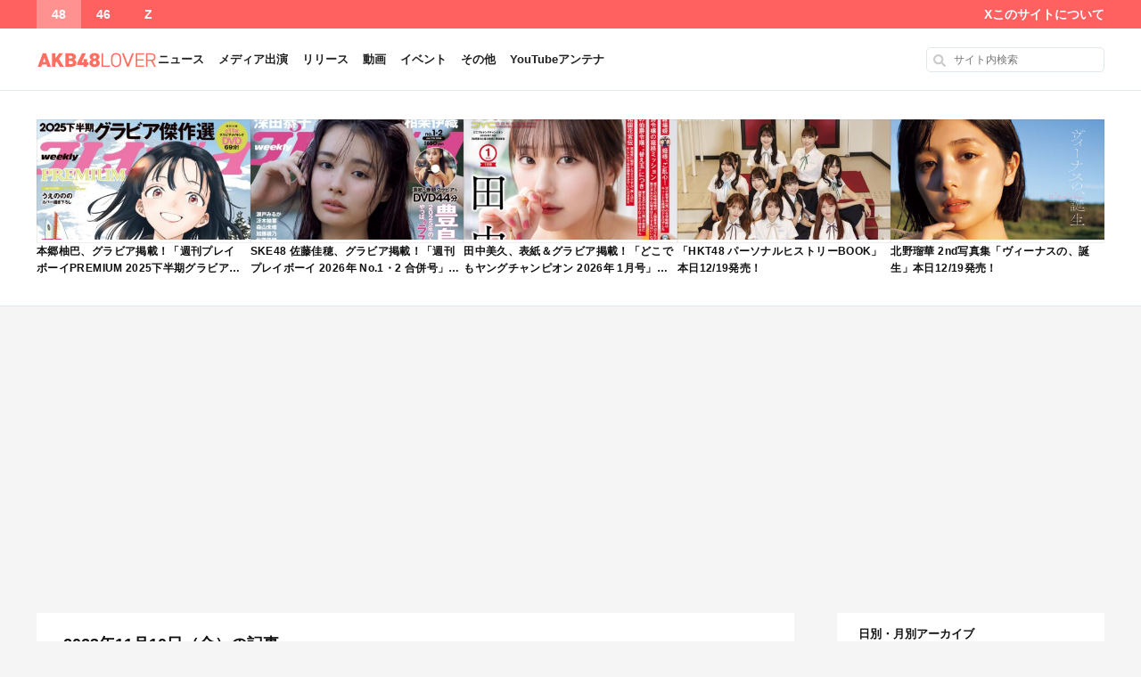

--- FILE ---
content_type: text/html; charset=utf-8
request_url: https://www.google.com/recaptcha/api2/aframe
body_size: 266
content:
<!DOCTYPE HTML><html><head><meta http-equiv="content-type" content="text/html; charset=UTF-8"></head><body><script nonce="fT7E7MCb4bJdsbXiYodjgQ">/** Anti-fraud and anti-abuse applications only. See google.com/recaptcha */ try{var clients={'sodar':'https://pagead2.googlesyndication.com/pagead/sodar?'};window.addEventListener("message",function(a){try{if(a.source===window.parent){var b=JSON.parse(a.data);var c=clients[b['id']];if(c){var d=document.createElement('img');d.src=c+b['params']+'&rc='+(localStorage.getItem("rc::a")?sessionStorage.getItem("rc::b"):"");window.document.body.appendChild(d);sessionStorage.setItem("rc::e",parseInt(sessionStorage.getItem("rc::e")||0)+1);localStorage.setItem("rc::h",'1766480374029');}}}catch(b){}});window.parent.postMessage("_grecaptcha_ready", "*");}catch(b){}</script></body></html>

--- FILE ---
content_type: text/css
request_url: https://akb.48lover.com/wp-content/themes/akb48lover/css/screen.css?ver=202510072009
body_size: 16231
content:
@charset "UTF-8";*{margin:0;padding:0}*,:after,:before{box-sizing:border-box}:where(:not(fieldset,progress,meter)){border-width:0;border-style:solid;background-origin:border-box;background-repeat:no-repeat}html{block-size:100%;-webkit-text-size-adjust:none}body{-webkit-font-smoothing:antialiased;text-rendering:optimizeSpeed;min-block-size:100%}:where(img,svg,video,canvas,audio,iframe,embed,object){display:block}:where(img,svg,video){block-size:auto;max-inline-size:100%}:where(svg){stroke:none;fill:currentColor}:where(svg):where(:not([fill])){stroke:currentColor;fill:none;stroke-linecap:round;stroke-linejoin:round}:where(svg):where(:not([width])){inline-size:5rem}:where(input,button,textarea,select),:where(input[type=file])::-webkit-file-upload-button{color:inherit;letter-spacing:inherit;font:inherit;font-size:inherit}:where(textarea){resize:vertical}@supports (resize:block){:where(textarea){resize:block}}:where(p,h1,h2,h3,h4,h5,h6){overflow-wrap:break-word}h1{font-size:2em}:where(ul,ol)[role=list]{list-style:none}a:not([class]){-webkit-text-decoration-skip:ink;text-decoration-skip-ink:auto}:where(a[href],area,button,input,label[for],select,summary,textarea,[tabindex]:not([tabindex*="-"])){cursor:pointer;touch-action:manipulation}:where(input[type=file]){cursor:auto}:where(input[type=file])::-webkit-file-upload-button,:where(input[type=file])::file-selector-button{cursor:pointer}@media (prefers-reduced-motion:no-preference){:focus-visible{transition:outline-offset 145ms cubic-bezier(0.25,0,0.4,1)}:where(:not(:active)):focus-visible{transition-duration:0.25s}}:where(:not(:active)):focus-visible{outline-offset:5px}:where(button,button[type],input[type=button],input[type=submit],input[type=reset]),:where(input[type=file])::-webkit-file-upload-button,:where(input[type=file])::file-selector-button{text-align:center;-webkit-tap-highlight-color:transparent;-webkit-touch-callout:none;-webkit-user-select:none;user-select:none}:where(button,button[type],input[type=button],input[type=submit],input[type=reset])[disabled]{cursor:not-allowed}.clearfix:after{display:table;clear:both;content:""}:root{--border-color:#e1e8ed;--background-color:#f5f5f5;--border-color-dark:#c1d0da;--border-color-light:#ebeff3;--main-color:#ff6161}@media (max-width:600px){:root{--border-color:#c3cbd0;--background-color:#ebeff3;--border-color-light:#e5e9ee}}body.s46{--main-color:#00cbba}html{max-width:100%}body{max-width:100%;background-color:var(--background-color);color:#222;word-break:normal;font-weight:400;font-family:"Helvetica Neue",Arial,"Hiragino Kaku Gothic ProN","Hiragino Sans",Meiryo,sans-serif;overflow-wrap:anywhere;line-break:strict}@media (min-width:601px){body.logged-in body{padding-top:32px}}a{outline:0;color:#111;text-decoration:none}a:hover{color:#ff3657}a:hover img{opacity:0.85}.kerning{font-feature-settings:"palt"}img.dummy{max-width:100%}.pc-only{display:block;overflow:auto}@media (max-width:600px){.pc-only{display:none}}.sp-only{display:none}@media (max-width:600px){.sp-only{display:block}}:root{--container-width:94vw;--container-padding:0}@media (min-width:601px){:root{--container-width:min(94vw,1198px)}}.contents{display:flex;flex-direction:column;justify-content:center;margin:8px 0;gap:8px}@media (min-width:601px){.contents{align-items:center;margin:32px 0;gap:32px;padding:var(--container-padding) calc((100% - var(--container-width)) / 2)}}@media (min-width:1024px){.contents{align-items:stretch;flex-direction:row;justify-content:space-between}}.content{display:flex;flex-direction:column;width:100%;gap:8px}@media (min-width:601px){.content{width:min(100%,850px);gap:28px}}@media (min-width:1024px){.content{width:calc(100% - (300px + min(4vw, 48px)))}}.sidebar{display:flex;flex-direction:column;gap:8px}@media (min-width:601px){.sidebar{width:min(100%,850px);gap:28px}}@media (min-width:1024px){.sidebar{width:300px}}.ads{text-align:center}@media (min-width:601px){.ads{overflow:hidden}}.ads__dummy{display:block;margin:0;padding:50px 0;width:100%;background-color:#999;color:#fff;text-align:center;font-weight:bold;font-size:20px}.ads__dummy.Compact{padding:5px 0}.ads__dummy.Admax{background-color:rgb(131,0,0)}.ads--horizontal{overflow:hidden;min-height:90px}.ads--rectangle{min-height:250px}.ads--rectangle-fix{height:250px}.ads__w{display:flex;flex-direction:column;justify-content:space-between}@media (min-width:1024px){.ads__w{flex-direction:row}}.ads__w__box{width:100%}@media (min-width:1024px){.ads__w__box{width:48.5%;text-align:center}}.ads__w__box:first-child{margin-bottom:14px}.ads-link{overflow:hidden;margin-bottom:24px;min-height:90px}.ads-inarticle{clear:both;overflow:hidden;margin:32px 0}@media (max-width:600px){.ads-inarticle{margin:24px 0}}.admax{width:100%;text-align:center}.admax__box{overflow:hidden}@media (max-width:600px){.admax__box{margin:0 auto;width:300px}}.rss-headline-wrapper{margin:0 32px;border:1px solid var(--border-color)}.rss-headline{margin:0 auto;height:374px;background-color:#fff;text-align:left}.rss-headline:after{display:table;clear:both;content:""}@media (max-width:600px){.rss-headline{height:auto;border-bottom-color:var(--border-color-dark)}}.rss-headline .scroll{position:relative;float:left;overflow:auto;width:50%;height:374px}@media (max-width:600px){.rss-headline .scroll{width:100%;height:auto}.rss-headline .scroll:first-child{border-bottom:1px solid var(--border-color)}}.rss-headline .blogroll-list-wrap{padding:0}.rss-headline .blogroll-list-wrap:after{display:table;clear:both;content:""}.rss-headline .blogroll-list{position:relative;display:block;float:left;width:100%;letter-spacing:0.02em;font-size:13px!important;line-height:1.4!important;font-feature-settings:"palt"}@media (min-width:601px){.rss-headline .blogroll-list:nth-child(n+14){display:none}}@media (max-width:600px){.rss-headline .blogroll-list:nth-child(n+13){display:none}}.rss-headline .blogroll-list a{display:block;padding:0 4px 0 12px;color:#333;line-height:30px;overflow:hidden;text-overflow:ellipsis;white-space:nowrap}@media (max-width:600px){.rss-headline .blogroll-list a{padding:0 10px;font-weight:600;font-size:13px;line-height:29px}}.rss-headline .blogroll-list a:hover{color:#ff3657}.rss-headline .blogroll-list img{display:none}.rss-headline .blogroll-link-time{display:none}.rss-headline .blogroll-category-name{display:none}.rss-headline .blogroll-new-entry{display:none;margin-left:8px;color:#f73535;font-size:10px}.rss-headline .blogroll-ad-default{padding:0 10px 10px;text-align:right;font-size:10px}.rss-headline .blogroll-ad-default a{color:#9ab6b6}.rss-headline .blogroll-link-time{color:#666;font-size:10px}.rss-headline-b:after{display:table;clear:both;content:""}.rss-headline-b .blogroll-list{position:relative;display:block;margin-bottom:1.3em;font-size:13px;line-height:1.4}.rss-headline-b .blogroll-list a{display:block;display:-webkit-box;overflow:hidden;-webkit-box-orient:vertical;max-height:3.2em;line-height:1.6;-webkit-line-clamp:2}@media (max-width:600px){.rss-headline-b .blogroll-list a{padding:10px 15px}}.rss-headline-b .blogroll-list:first-child a{overflow:hidden;text-overflow:ellipsis;white-space:nowrap}.rss-headline-b .blogroll-list img{display:none}.rss-headline-b .blogroll-category-name{display:none}.rss-headline-b .blogroll-new-entry{display:none}.rss-headline-b .blogroll-ad-default{text-align:right;font-size:10px}.rss-headline-b .blogroll-ad-default a{color:#999}.rss-headline-b .blogroll-link-time{color:#666;font-size:10px}.rss-box{overflow:hidden;padding:14px;border:1px solid var(--border-color)}.rss-box .blogroll-list-wrap{margin-bottom:5px}.rss-box .blogroll-list{position:relative;display:block;margin:0 0 10px;font-size:14px;line-height:1.7}@media (min-width:601px){.rss-box .blogroll-list{margin:0 0 3px;overflow:hidden;text-overflow:ellipsis;white-space:nowrap}}.rss-box .blogroll-list:before{display:none}@media (max-width:600px){.rss-box .blogroll-list a{font-size:14px}}.rss-box .blogroll-list a:hover{background-color:#f7f9fa}.rss-box .blogroll-list img{display:none}.rss-box .blogroll-category-name{display:none}.rss-box .blogroll-new-entry{margin-left:8px;color:#f73535;font-weight:bold;font-size:13px}.rss-box .blogroll-ad-text{position:absolute;left:-9999px}.rss-box .blogroll-ad-default{text-align:right;font-size:10px}.rss-box .blogroll-ad-default a{color:#9ab6b6}.rss-box .blogroll-link-time{color:#666;font-size:10px}@media (max-width:600px){.rss-summary{margin-bottom:16px;height:auto}}.rss-summary .blogroll-list-wrap{position:relative;overflow:hidden;padding-bottom:1.9em}.rss-summary .blogroll-list{display:block;margin-bottom:8px;font-size:14px;line-height:1.6}@media (min-width:601px){.rss-summary .blogroll-list{overflow:hidden;text-overflow:ellipsis;white-space:nowrap}}@media (max-width:600px){.rss-summary .blogroll-list{position:relative;display:-webkit-box;overflow:hidden;-webkit-box-orient:vertical;margin-bottom:1em;max-height:2.8em;font-weight:600;line-height:1.4;-webkit-line-clamp:2}}.rss-summary .blogroll-list a{position:relative;padding-left:1.6em;color:#2379ca}@media (max-width:600px){.rss-summary .blogroll-list a{display:block}}.rss-summary .blogroll-list a:before{position:absolute;top:0.2em;left:0;display:block;width:15px;height:15px;background:url('data:image/svg+xml;charset=UTF-8,<svg xmlns="http://www.w3.org/2000/svg" version="1.1" viewBox="0 0 448 512"><path fill="%23999999" d="M48 32h352c26.51 0 48 21.49 48 48v352c0 26.51-21.49 48-48 48H48c-26.51 0-48-21.49-48-48V80c0-26.51 21.49-48 48-48zm140.485 355.515l123.029-123.029c4.686-4.686 4.686-12.284 0-16.971l-123.029-123.03c-7.56-7.56-20.485-2.206-20.485 8.485v246.059c0 10.691 12.926 16.045 20.485 8.486z" /></svg>') no-repeat left center;content:""}.rss-summary .blogroll-list a:visited{color:#660099}.rss-summary .blogroll-list a:hover{color:#ff3657}.rss-summary .blogroll-list a svg{position:absolute;top:0.1em;left:0;height:1cap;vertical-align:text-bottom;fill:#999}.rss-summary .blogroll-list img{display:none}.rss-summary .blogroll-category-name{display:none}.rss-summary .blogroll-new-entry{order:0;margin-left:8px;color:#f73535;font-weight:bold;font-size:13px}.rss-summary .blogroll-ad-text{position:absolute;bottom:0}.rss-summary .blogroll-ad-text a{overflow:hidden;text-overflow:ellipsis;white-space:nowrap}.rss-summary .blogroll-ad-default{text-align:right;font-size:10px}.rss-summary .blogroll-ad-default a{color:#9ab6b6}.rss-summary .blogroll-link-time{color:#666;font-size:10px}.social-nav{display:flex;justify-content:center;padding:0;list-style:none;font-weight:bold;font-size:14px}.social-nav li{position:relative;margin:0 2%;width:26%}.social-nav li:first-child{margin-left:0}.social-nav a{display:block;text-align:center}.social-nav a:before{display:block;margin:0 auto 3px;width:32px;height:32px;content:""}.social-nav__twitter a{color:#000}.social-nav__twitter a:before{background:url('data:image/svg+xml;charset=UTF-8, <svg xmlns="http://www.w3.org/2000/svg" viewBox="0 0 24 24"><path fill="%231DA1F2" d="M18.244 2.25h3.308l-7.227 8.26 8.502 11.24H16.17l-5.214-6.817L4.99 21.75H1.68l7.73-8.835L1.254 2.25H8.08l4.713 6.231zm-1.161 17.52h1.833L7.084 4.126H5.117z"/></svg>') no-repeat center center}.social-nav__facebook a{color:#1877f2}.social-nav__facebook a:before{background:url('data:image/svg+xml;charset=UTF-8, <svg xmlns="http://www.w3.org/2000/svg" viewBox="0 0 512 512"><path fill="%231877f2" d="M504 256C504 119 393 8 256 8S8 119 8 256c0 123.78 90.69 226.38 209.25 245V327.69h-63V256h63v-54.64c0-62.15 37-96.48 93.67-96.48 27.14 0 55.52 4.84 55.52 4.84v61h-31.28c-30.8 0-40.41 19.12-40.41 38.73V256h68.78l-11 71.69h-57.78V501C413.31 482.38 504 379.78 504 256z"/></svg>') no-repeat center center}.social-nav__rss a{color:#f39c12}.social-nav__rss a:before{background:url('data:image/svg+xml;charset=UTF-8, <svg xmlns="http://www.w3.org/2000/svg" viewBox="0 0 512 512"><path fill="%23f4a82f" d="M128.081 415.959c0 35.369-28.672 64.041-64.041 64.041S0 451.328 0 415.959s28.672-64.041 64.041-64.041 64.04 28.673 64.04 64.041zm175.66 47.25c-8.354-154.6-132.185-278.587-286.95-286.95C7.656 175.765 0 183.105 0 192.253v48.069c0 8.415 6.49 15.472 14.887 16.018 111.832 7.284 201.473 96.702 208.772 208.772.547 8.397 7.604 14.887 16.018 14.887h48.069c9.149.001 16.489-7.655 15.995-16.79zm144.249.288C439.596 229.677 251.465 40.445 16.503 32.01 7.473 31.686 0 38.981 0 48.016v48.068c0 8.625 6.835 15.645 15.453 15.999 191.179 7.839 344.627 161.316 352.465 352.465.353 8.618 7.373 15.453 15.999 15.453h48.068c9.034-.001 16.329-7.474 16.005-16.504z"/></svg>') no-repeat center center}.alert a{display:block;padding:16px 10px;border:1px solid #ffc848;background-color:#fff9f0;text-align:center;font-weight:bold;font-size:15px;line-height:1}@media (max-width:600px){.alert a{margin:0 16px;font-size:14px}}@media (min-width:601px){.home-button{display:none}}.home-button a{display:block;margin:20px 10vw;border:1px solid var(--border-color);background-color:#fff;color:#2379ca;text-align:center;font-weight:bold;font-size:15px;line-height:4}.post-edit-link{position:absolute;top:0;right:0;display:block;width:5em;background-color:rgba(0,0,0,0.1)!important;color:#fff!important;text-align:center;font-weight:bold;font-size:12px;line-height:3}.Noinfo .post-edit-link{background-color:rgba(255,0,0,0.5)!important}.post-edit-link:hover{background-color:#000!important;color:#fff!important}.tweet-draft__text{margin-bottom:1em;font-size:15px;line-height:1.6}.tweet-draft__input{position:absolute;top:-9999px}.tweet-draft__button{width:100%;background-color:#eee;font-weight:bold;font-size:15px;line-height:2.6}.tweet-draft__button:hover{background-color:#ddd}.tweet-draft__button:active{background-color:#ccc}.youtube-roll .blogroll-channel{margin:0;padding:0}.youtube-roll ul.blogroll-list-wrap{display:grid!important;padding:0;gap:24px!important;grid-template-columns:1fr 1fr}@media (max-width:600px){.youtube-roll ul.blogroll-list-wrap{padding:24px 0;grid-template-columns:1fr;gap:24px 12px}}@media (min-width:601px){.youtube-roll ul.blogroll-list-wrap{gap:32px 23px;grid-template-columns:1fr 1fr}}.youtube-roll li.blogroll-list{margin:0;padding:0;list-style:none;font-weight:bold;font-size:15px;line-height:1.6}@media (max-width:600px){.youtube-roll li.blogroll-list.ColS{font-size:14px}}@media (max-width:960px) and (min-width:601px){.youtube-roll li.blogroll-list{font-size:14px}}@media (min-width:601px){.youtube-roll li.blogroll-list.ColS{font-size:14px}}.youtube-roll li.blogroll-list .blogroll-link{display:block;color:#000}.youtube-roll li.blogroll-list img{display:block;margin-bottom:8px;width:100%;height:auto;object-fit:cover;aspect-ratio:16/9}.youtube-roll li.blogroll-list .blogroll-link-time{display:block;font-weight:normal;font-size:14px;font-family:Arial,Helvetica,sans-serif}.header{position:relative;z-index:800;display:flex;align-items:center;flex-direction:row;justify-content:center;justify-content:space-between;height:60px;border-bottom:1px solid var(--border-color);background-color:#fff;gap:20px;padding:var(--container-padding) calc((100% - var(--container-width)) / 2)}@media (min-width:601px){.header{position:sticky;top:0;height:70px}body.logged-in .header{top:32px}}@media (min-width:601px){.header--narrow{border:none;box-shadow:0 0 12px rgba(0,0,0,0.2)}}.header-logo{font-size:0}@media (min-width:601px){.header-logo{width:136px}}.header-logo img{width:auto;height:24px}@media (min-width:601px){.header-logo img{height:auto}}.header-menu{flex-grow:3}.header-menu__icon{position:absolute;top:10px;right:1vw;display:block;padding:11px 0 0 18px;width:60px;height:60px;cursor:pointer;transition:top 0.2s;-webkit-tap-highlight-color:rgba(0,0,0,0)}@media (min-width:1024px){.header-menu__icon{display:none}}.header--narrow .header-menu__icon{top:14px}.header-menu__icon span,.header-menu__icon span:after,.header-menu__icon span:before{position:absolute;display:block;width:24px;height:2px;background:var(--border-color-dark);content:""}.header-menu__icon span:before{bottom:-8px}.header-menu__icon span:after{bottom:-16px}@media (max-width:1023px){.header-menu ul{position:absolute;top:38px;right:10px;z-index:100;display:none;width:250px;background-color:#fff;box-shadow:0 1px 2px rgba(0,0,0,0.3);list-style:none;transition:top 0.2s}}@media (max-width:1023px) and (min-width:601px){.header-menu ul{top:60px;right:25px}}@media (max-width:1023px){.header--narrow .header-menu ul{top:36px}.header-menu ul.open{display:block}.header-menu ul li{width:100%;font-weight:bold;font-size:12px}.header-menu ul li a{display:block;padding:20px 20px;border-top:1px solid var(--border-color-light);color:#000}.header-menu ul li a:hover{color:#ff3657}}@media (min-width:1024px){.header-menu ul{font-size:0}.header-menu ul li{display:inline-block;margin-right:16px;font-weight:bold;font-size:13px;line-height:1}.header-menu ul li a{color:#202020}.header-menu ul li a:hover{color:#ff3657}}.header-search{margin-right:calc(44px + 1vw)}@media (min-width:1024px){.header-search{margin-right:0}}.header-search .search-form{position:relative}@media (min-width:601px){.header-search .search-form:after{position:absolute;top:8px;left:8px;z-index:11;display:block;width:14px;height:14px;background:url('data:image/svg+xml;charset=UTF-8, <svg xmlns="http://www.w3.org/2000/svg" viewBox="0 0 512 512"><path fill="%23ccc" d="M505 442.7L405.3 343c-4.5-4.5-10.6-7-17-7H372c27.6-35.3 44-79.7 44-128C416 93.1 322.9 0 208 0S0 93.1 0 208s93.1 208 208 208c48.3 0 92.7-16.4 128-44v16.3c0 6.4 2.5 12.5 7 17l99.7 99.7c9.4 9.4 24.6 9.4 33.9 0l28.3-28.3c9.4-9.4 9.4-24.6.1-34zM208 336c-70.7 0-128-57.2-128-128 0-70.7 57.2-128 128-128 70.7 0 128 57.2 128 128 0 70.7-57.2 128-128 128z"/></svg>') no-repeat center center;content:""}}.header-search .search-form form input{position:relative;z-index:10;padding:0 5px;width:100%;height:28px;outline:0;border:none;border:1px solid var(--border-color);border-radius:5px;font-size:12px;line-height:14px;cursor:auto}@media (min-width:601px){.header-search .search-form form input{padding:0 6px 0 30px;width:150px}}@media (min-width:1024px){.header-search .search-form form input{width:200px}}.header-search .search-form form input:focus{background-color:#fff;color:#000}.header-pickup{display:flex;flex-wrap:wrap;justify-content:space-between;border-bottom:1px solid var(--border-color);background-color:#fff;--container-padding:16px;gap:16px 0;padding:var(--container-padding) calc((100% - var(--container-width)) / 2)}@media (max-width:600px){body.archive .header-pickup,body.page .header-pickup,body.paged .header-pickup,body.search .header-pickup,body.single .header-pickup{display:none}body.home .header-pickup{display:flex}}@media (min-width:601px){.header-pickup{flex-wrap:nowrap;--container-padding:24px;gap:8px}}@media (min-width:1024px){.header-pickup{--container-padding:32px;gap:16px}}.header-pickup__item{position:relative;width:32%;background-color:#fff}@media (max-width:960px) and (min-width:601px){.header-pickup__item:nth-child(n+6){display:none}}@media (min-width:601px){.header-pickup__item{width:100%}}.header-pickup__link{display:flex;flex-direction:column;gap:4px}@media (min-width:601px){.header-pickup__link{gap:8px}}.header-pickup__eyecatch{position:relative}.header-pickup__eyecatch:after{position:absolute;top:0;right:0;bottom:0;left:0;border:1px solid rgba(102,102,102,0.1);content:""}.header-pickup__eyecatch img{width:100%;height:auto;object-fit:cover;aspect-ratio:16/9}.header-pickup__title{letter-spacing:0.03em;font-weight:bold;font-size:12px;line-height:1.6;font-feature-settings:"palt";display:-webkit-box;overflow:hidden;-webkit-box-orient:vertical;-webkit-line-clamp:2}@media (max-width:600px){.header-pickup__title{letter-spacing:0}}.promotion{margin-top:8px}@media (min-width:601px){.promotion{margin-top:32px;padding:var(--container-padding) calc((100% - var(--container-width)) / 2)}}.group-menu{border-bottom:1px solid var(--border-color);background-color:#fff;text-align:center}.group-menu ul{display:flex;justify-content:space-between;list-style:none}.group-menu ul li{width:100%;border-left:1px solid var(--border-color-light)}.group-menu ul li:first-child{border:none}.group-menu ul li a{display:block;color:#000;font-weight:bold;font-size:12px;line-height:4}.group-menu ul li a:hover{color:#ff3657}.navbar{position:relative;z-index:900;display:flex;flex-direction:row;justify-content:center;height:40px;background-color:var(--main-color);color:#fff;padding:var(--container-padding) calc((100% - var(--container-width)) / 2)}@media (min-width:601px){.navbar{align-items:center;justify-content:space-between;height:32px}}.navbar a,.navbar a:hover{color:#fff}.navbar-site{display:flex;justify-content:flex-start}@media (max-width:600px){.navbar-site{width:100%}}.navbar-site a{display:block;width:50px;text-align:center;font-weight:bold;font-size:14px;font-family:Avenir,Arial;line-height:32px}@media (max-width:600px){.navbar-site a{width:50%;line-height:40px}.navbar-site a.active{background-color:rgba(255,255,255,0.2)}}.navbar-site a.active{background-color:rgba(255,255,255,0.3)}@media (max-width:600px){.header-menu-2{display:none}}.header-menu-2 ul{display:flex;justify-content:flex-end;list-style:none;gap:16px}.header-menu-2 ul li{font-weight:bold}.header-menu-2 ul li a{display:block;font-size:14px;line-height:1;line-height:32px}.header-menu-2 ul li a,.header-menu-2 ul li a:hover{color:#fff}.block{margin:0 0 32px}@media (max-width:600px){.block{margin:0 0 16px}}.block--lazy{content-visibility:auto;contain-intrinsic-size:200px}.box-block{border-right:none;border-bottom:1px solid var(--border-color);border-left:none;background-color:#fff;box-shadow:none}.box-block--lr{border-top:none;border-bottom:none}.box-block--rss-headline{padding:16px}.block-header{position:relative;margin-bottom:30px;padding-top:40px;border-top:1px solid var(--border-color)}@media (max-width:600px){.block-header{margin:20px -15px;padding:16px 0;border-top:14px solid var(--border-color);border-bottom:1px solid var(--border-color)}.block-header:after{position:absolute;top:-14px;left:0;width:100%;height:1px;background-color:var(--border-color-dark);content:""}}.footer-2 .block-header{border:none}.block-header__title{color:#111;font-weight:bold;font-size:17px;line-height:1.2}@media (max-width:600px){.block-header__title{text-align:center;font-size:16px}.sidebar .block-header__title{font-size:16px}}@media (min-width:1024px){.sidebar .block-header__title{font-size:15px}}.page-header{display:flex;justify-content:space-between;padding:25px 30px;border-bottom:1px solid var(--border-color-light)}@media (max-width:600px){.page-header{justify-content:center;padding:15px 20px}}.page-header__title{color:#111;font-weight:bold;font-size:18px;line-height:1.2;overflow:hidden;text-overflow:ellipsis;white-space:nowrap}@media (max-width:600px){.page-header__title{text-align:center;font-size:14px;line-height:1.5}}.page-header__memo{align-self:center;min-width:5em;color:#222;text-align:right;font-weight:500;font-size:13px;line-height:1}@media (max-width:600px){.page-header__memo{margin-left:13px}}.page-header__memo a{border-bottom:1px solid var(--border-color)}.page-header__memo a:hover{border-bottom-color:#fff}.widget{border-bottom:1px solid var(--border-color);background-color:#fff}@media (min-width:1024px){.widget--sticky{position:sticky;top:100px;z-index:0}}.widget:has(.item-schedule) .widget-header{position:relative}.widget:has(.item-schedule) .widget-header:after{position:absolute;right:1.5em;float:right;color:#9ab6b6;content:"PR";text-align:center;font-size:14px;line-height:1.1}.widget--bgc-none{border:none;background-color:transparent}.widget img{max-width:100%}.footer-1,.footer-2 .widget{margin-top:0}.widget-header{display:flex;justify-content:center;padding:24px 32px;border-bottom:1px solid var(--border-color-light);color:#111;font-size:14px}@media (min-width:601px){.widget-header{justify-content:space-between}}@media (min-width:1024px){.sidebar .widget-header{padding:16px 24px}}.widget-header h1,.widget-header h2{font-weight:bold;font-size:16px;line-height:1.2}@media (min-width:1024px){.sidebar .widget-header h1,.sidebar .widget-header h2{font-size:13px}}.widget-header__memo{align-self:center;min-width:5em;color:#222;text-align:right;font-weight:500;font-size:13px;line-height:1}@media (max-width:600px){.widget-header__memo{margin-left:13px}}.widget-header__memo a{border-bottom:1px solid var(--border-color)}.widget-header__memo a:hover{border-bottom-color:#fff}.widget-body{padding:16px;border-top:none}@media (min-width:601px){.widget-body{padding:32px}}@media (min-width:601px){.sidebar .widget-body{padding:32px}}@media (min-width:1024px){.sidebar .widget-body{padding:20px}}.widget .textwidget{font-size:14px;line-height:1.8}.footer-1,.footer-2 .widget .textwidget{padding:0}.widget .textwidget p{margin-bottom:1em;line-height:1.6}.widget .st-tag-cloud{padding:10px}.widget .components-placeholder{padding:24px;font-size:13px;line-height:1.6}@media (max-width:600px){.widget .components-placeholder{padding:12px 14px!important;font-weight:bold}}.widget .components-placeholder .notice-error{overflow:hidden;text-overflow:ellipsis;white-space:nowrap}.free-widget{margin-bottom:32px;width:100%}@media (max-width:600px){.free-widget{margin-bottom:16px}}.single-widget{margin-bottom:32px;text-align:left;font-size:18px;line-height:2}@media (max-width:600px){.single-widget{margin-bottom:16px}}.single-widget img{display:block}.item-list{display:flex;flex-wrap:wrap;justify-content:space-between;margin-bottom:-20px;content-visibility:auto;contain-intrinsic-size:200px}.item-list__post{position:relative;overflow:hidden;margin-bottom:20px;width:15%}@media (min-width:1024px){.item-list__post:hover .info{display:block}}@media (max-width:600px){.item-list__post{width:31%}}.item-list__post img{z-index:10;display:block;margin:0 auto;width:100%;height:auto}.item-list__post .eyecatch-none{position:absolute;top:0;left:0;width:100%;height:100%;text-align:left;line-height:1.5}.item-list__post .eyecatch-none__title{display:-webkit-box;overflow:hidden;overflow:hidden;-webkit-box-orient:vertical;margin-top:16px;padding:0 15%;max-height:5.2em;font-weight:bold;font-size:11px;line-height:1.3;-webkit-line-clamp:4}@media (min-width:601px){.item-list__post .eyecatch-none__title{padding:0 10px;font-size:11px}}@media (max-width:600px){.item-list__post .eyecatch-none__title{font-size:11px}}.item-list__post__title{display:-webkit-box;overflow:hidden;-webkit-box-orient:vertical;margin:8px 0;height:3.2em;letter-spacing:0.02em;font-size:12px;line-height:1.6;font-feature-settings:"palt";-webkit-line-clamp:2}@media (max-width:600px){.item-list__post__title{margin:5px 0 2px;font-weight:bold;font-size:12px}}.item-list__post__name{color:#9ab6b6;font-size:11px;line-height:1;overflow:hidden;text-overflow:ellipsis;white-space:nowrap}.item-list__post .data{position:absolute;top:0;right:0;z-index:10;display:block;float:right;padding:0 0 4px 6px;background-color:#fff;color:#222;font-weight:bold;font-size:10px;line-height:1.1}@media (max-width:600px){.item-list__post .data{font-size:14px}}.footer-1 .item-list__post .data{background-color:#1f1f1f;color:#aeaeae}.item-list__post .info{position:absolute;bottom:0;left:0;z-index:200;display:none;width:100%;color:#fff}@media (min-width:601px){.item-list__post .info{display:block}}.item-list__post .info a{display:block;background-color:rgba(0,0,0,0.7);text-align:center;font-weight:bold;font-size:11px;line-height:30px}@media (max-width:600px){.item-list__post .info a{line-height:36px}}.item-list__post .info a:hover{background-color:#000}.item-list__post__shops{display:-webkit-box;overflow:hidden;overflow:hidden;-webkit-box-orient:vertical;max-height:3.2em;width:100%;font-size:11px;line-height:1.6;-webkit-line-clamp:2}.item-list__post__shops p,.item-list__post__shops ul{display:none}.item-list__post__shops ul.shop-list{display:block}.item-list__post__shops ul.shop-list li{display:none}.item-list__post__shops ul.shop-list li:nth-child(2n):before{margin:0 1px;content:"・"}.item-list__post__shops ul.shop-list li:nth-child(-n+4){display:inline;float:left}.item-list__post__shops ul.shop-list li:nth-child(-n+4) a{color:#2379ca}.item-list__post__shops ul.shop-list li:nth-child(-n+4) a img{position:absolute;left:-9999px;display:none}.item-list__post__shops ul.shop-list li:nth-child(-n+4) a.hover,.item-list__post__shops ul.shop-list li:nth-child(-n+4) a:hover{color:#ff3657}.item-schedule{display:flex;flex-direction:column;content-visibility:auto;contain-intrinsic-size:500px}.item-schedule__date{margin-top:4px;padding:16px 0;border-top:1px solid var(--border-color-light);color:#222;font-weight:700;font-size:12px;line-height:1}.item-schedule__date .today{color:#de4830}.item-schedule__date:first-child{margin-top:0;padding-top:0;border-top:none}.item-schedule__card{position:relative;display:flex;align-items:center;margin-bottom:12px;gap:12px}@media (min-width:1024px){.item-schedule__card{gap:8px}}.item-schedule__card:last-child{margin-bottom:0}.item-schedule__eyecatch{width:70px}@media (min-width:601px){.item-schedule__eyecatch{width:140px}}@media (min-width:1024px){.item-schedule__eyecatch{width:108px}}.item-schedule__eyecatch a{display:block;position:relative}.item-schedule__eyecatch a:after{position:absolute;top:0;right:0;bottom:0;left:0;border:1px solid rgba(102,102,102,0.1);content:""}.item-schedule__eyecatch img{width:100%;height:auto;object-fit:cover;aspect-ratio:1/1}@media (min-width:601px){.item-schedule__eyecatch img{aspect-ratio:16/9}}.item-schedule__text{flex:1}.item-schedule__title{margin-bottom:16px;width:100%;font-size:14px;line-height:1.5;display:-webkit-box;overflow:hidden;-webkit-box-orient:vertical;-webkit-line-clamp:1}@media (min-width:601px){.item-schedule__title{margin-bottom:16px;font-size:15px}}@media (min-width:1024px){.item-schedule__title{margin-bottom:12px;font-size:12px}}.item-schedule__name{display:none;margin-bottom:8px;color:#9ab6b6;font-size:0.6875rem}.item-schedule__shop{color:#9ab6b6;font-size:12px}@media (min-width:1024px){.item-schedule__shop{font-size:0.6875rem}}.item-schedule__shop p{display:none}.item-schedule__shop ul.shop-list{display:flex;justify-content:space-between;list-style:none;gap:4px}.item-schedule__shop ul.shop-list li{width:100%;text-align:center}@media (min-width:1024px){.item-schedule__shop ul.shop-list li:nth-child(n+3){display:none}}@media (max-width:960px) and (min-width:601px){.item-schedule__shop ul.shop-list li:nth-child(n+5){display:none}}@media (max-width:600px){.item-schedule__shop ul.shop-list li:nth-child(n+4){display:none}}.item-schedule__shop ul.shop-list li:first-child:before{display:none}.item-schedule__shop ul.shop-list li a{display:block;outline:0;border:1px solid #c4ddf5;color:#2379ca;text-decoration:none;line-height:2.6;overflow:hidden;text-overflow:ellipsis;white-space:nowrap}.item-schedule__shop ul.shop-list li a:hover{border-color:#2379ca}.item-schedule__shop ul.shop-list li a:hover img{opacity:0.85}.item-headline{font-size:14px;line-height:1.6}.item-headline dt{box-sizing:border-box;margin-top:14px;padding:10px 0;border-top:1px solid var(--border-color-light);font-weight:bold;font-size:13px}.item-headline dd{margin-right:-1em;font-size:13px}@media (max-width:600px){.item-headline dd{font-size:15px}}.item-headline dd div{display:inline-block}.item-headline dd div:after{margin:0;color:#9ab6b6;content:"＊"}.item-headline dd div:last-child:after{display:none}.item-headline dt:first-child,.item-headline dt:first-child+dd{margin-top:0;padding-top:0;border:none}.item-headline a{color:#2379ca;font-weight:bold}.item-headline a.new:before,.item-headline a.update:before{display:inline-block;margin:0 5px 2px 0;padding:0 5px;border-radius:2px;background-color:#de4830;color:#fff;content:"";vertical-align:text-bottom;font-size:10px;line-height:12px}.item-headline a.new:before{content:"NEW"}.item-headline a.update:before{content:"UPDATE"}.item-headline a:visited{color:#660099}.item-headline a:hover{color:#ff3657}.widget-main-header{margin-bottom:20px}.widget-main-header a.banner{display:block;text-align:center}.widget-main-header a.banner img{display:block;margin:0 auto}.widget-main-footer{margin-bottom:32px}.widget-main-footer a.banner{display:block;text-align:center}.widget-main-footer a.banner img{display:block;margin:0 auto}.calendar_wrap{padding:20px;border-top:none}@media (max-width:600px){.calendar_wrap{padding:10px}}#wp-calendar,.wp-calendar-table{width:100%;font-size:13px;line-height:1.1}#wp-calendar caption,.wp-calendar-table caption{padding-bottom:20px;text-align:center;font-weight:700;font-size:14px}#wp-calendar thead th,.wp-calendar-table thead th{padding-bottom:15px;border:none;background-color:transparent;color:#222;text-align:center;font-weight:bold}#wp-calendar tbody td,.wp-calendar-table tbody td{width:14.28%;border:none;border-radius:2px;color:#e3e3e3;text-align:center;line-height:30px}#wp-calendar tbody td#today,.wp-calendar-table tbody td#today{background-color:#eee;color:#222;font-weight:bold}#wp-calendar tbody td a,.wp-calendar-table tbody td a{display:block;color:#222;text-decoration:none}#wp-calendar tbody td a:hover,.wp-calendar-table tbody td a:hover{background-color:#f7f9fa;color:var(--main-color);text-decoration:none}#wp-calendar tbody td#today.active,#wp-calendar tbody td.active,.wp-calendar-table tbody td#today.active,.wp-calendar-table tbody td.active{background-color:var(--main-color);color:#fff}#wp-calendar tbody td#today.active a,#wp-calendar tbody td#today.active a:hover,#wp-calendar tbody td.active a,#wp-calendar tbody td.active a:hover,.wp-calendar-table tbody td#today.active a,.wp-calendar-table tbody td#today.active a:hover,.wp-calendar-table tbody td.active a,.wp-calendar-table tbody td.active a:hover{color:#fff}.wp-calendar-nav{display:flex;justify-content:space-between;padding-top:20px;color:#d5d5d5;text-align:center}.wp-calendar-nav-next,.wp-calendar-nav-prev{width:48%}.wp-calendar-nav a{display:block;padding:12px 0;border:1px solid var(--border-color);background-color:#fff;color:#222;text-align:center;text-decoration:none;font-size:13px;line-height:1.1}.wp-calendar-nav a:hover{border-color:gainsboro;background-color:#f7f9fa;color:#1f1f1f}.widget-summary{display:flex;flex-direction:column;gap:12px}.widget-summary__article{padding-bottom:12px;border-bottom:1px solid var(--border-color-light);list-style:none}.widget-summary__article:last-child{border:none}.widget-summary__link{display:grid;align-items:center;grid-template-columns:auto 100px;grid-template-rows:auto auto;gap:0 8px}@media (min-width:1024px){.widget-summary__link{grid-template-columns:auto 60px}}.widget-summary__text{word-wrap:break-word;letter-spacing:0.02em;font-size:15px;line-height:1.9;font-feature-settings:"palt";display:-webkit-box;overflow:hidden;-webkit-box-orient:vertical;-webkit-line-clamp:3}@media (min-width:1024px){.widget-summary__text{font-size:13px;line-height:1.7}}.widget-summary__eyecatch{position:relative;position:relative}.widget-summary__eyecatch:after{position:absolute;top:0;right:0;bottom:0;left:0;border:1px solid rgba(102,102,102,0.1);content:""}.widget-summary__eyecatch img{display:block;width:100%;height:auto;object-fit:cover;aspect-ratio:1/1}.wp-widget-group__inner-blocks{padding:16px;border-top:none}@media (min-width:601px){.wp-widget-group__inner-blocks{padding:32px}}@media (min-width:601px){.sidebar .wp-widget-group__inner-blocks{padding:32px}}@media (min-width:1024px){.sidebar .wp-widget-group__inner-blocks{padding:20px}}.wp-block-rss li{margin-top:8px;padding-top:8px;border-top:1px solid var(--border-color-light);letter-spacing:0.02em;font-weight:bold;font-size:15px;line-height:1.9;font-feature-settings:"palt"}@media (min-width:601px){.wp-block-rss li{margin-top:12px;padding-top:12px;font-weight:normal}}@media (min-width:1024px){.wp-block-rss li{font-size:13px;line-height:1.7}}.wp-block-rss li:first-child{margin:0;padding:0;border:none}.wp-block-rss li a{display:block}.widget-more-button{text-align:center}.widget-more-button a{display:block;margin-top:16px;padding:14px 10px;border:1px solid var(--border-color);color:#111;font-weight:bold;font-size:13px;line-height:1}@media (min-width:601px){.widget-more-button a{font-size:15px}}@media (min-width:1024px){.widget-more-button a{margin-top:16px;padding:16px 8px;font-size:13px}}.widget-more-button a:hover{border-color:#d1dce3;color:#ff3657}.widget_media_image,.widget_sp_image{width:100%;border:none;background-color:transparent;text-align:center}.widget_media_image img,.widget_sp_image img{display:block;margin:0 auto}.widget-blogroll .blogroll-channel{margin:0;padding:0}.widget-blogroll .blogroll-list-wrap li{margin-top:12px;padding-top:12px;border-top:1px solid var(--border-color-light);letter-spacing:0.02em;font-size:15px;line-height:1.9;font-feature-settings:"palt"}@media (max-width:600px){.widget-blogroll .blogroll-list-wrap li{margin-top:8px;padding-top:8px}}@media (min-width:1024px){.widget-blogroll .blogroll-list-wrap li{font-size:13px;line-height:1.7}}.widget-blogroll .blogroll-list-wrap li .blogroll-link-time{display:none}.widget-blogroll .blogroll-list-wrap li:first-child{margin:0;padding:0;border:none}.widget-blogroll .blogroll-list-wrap li a{display:block}.widget-blogroll .blogroll-ad-default{margin-top:12px;padding-top:12px;border-top:1px solid var(--border-color-light);text-align:right;font-size:12px;line-height:1.9}.widget-blogroll .blogroll-ad-default a{color:#9ab6b6}.widget-blogroll .blogroll-link-time{color:#666;font-size:10px}.article-header{display:flex;flex-direction:column;padding:32px 16px;gap:20px}@media (min-width:601px){.article-header{padding:44px;gap:32px}}.article-title{display:flex;align-items:stretch;justify-content:space-between;gap:12px}.article-title__text{align-self:center;flex:1;font-weight:bold;font-size:18px;line-height:1.7}@media (min-width:601px){.article-title__text{font-size:clamp(1.125rem,3vw,1.3125rem)}.article-title__text.Small{font-size:1.25rem;line-height:1.8}.article-title__text.XSmall{font-size:18px;line-height:1.7}}@media (min-width:1024px){.article-title__text{font-size:clamp(1.125rem,1.9vw,1.3125rem)}.article-title__text.Large{font-size:24px}.article-title__text.XLarge{font-size:1.5625rem}}.article-title__text:first-letter{font-feature-settings:"palt"}.article-title__eyecatch{display:none}@media (min-width:601px){.article-title__eyecatch{display:block;display:flex;align-items:center;width:190px;background-color:#f2f2f2}.article-title__eyecatch a{position:relative}.article-title__eyecatch a:after{position:absolute;top:0;right:0;bottom:0;left:0;border:1px solid rgba(102,102,102,0.1);content:""}.article-title__eyecatch img{display:block;width:100%;height:auto;object-fit:cover;aspect-ratio:16/9}}.article-tags{margin-bottom:22px;font-weight:bold;font-size:12px;line-height:2.8}@media (max-width:600px){.article-tags{margin-bottom:8px}}.article-tags a{display:inline-block;margin:0 6px 8px 0;padding:0 10px;border:1px solid var(--border-color-dark);border-radius:5px;color:#4d6a6a;text-align:center}@media (max-width:600px){.article-tags a:nth-child(n+22){display:none}}.article-tags a:last-child:after,.article-tags a:nth-child(21n):after{margin-right:0;content:""}.article-category{display:flex;overflow:hidden;flex-wrap:wrap;max-height:126px;line-height:1.6;gap:10px 8px}@media (min-width:601px){.article-category{max-height:30px;font-size:12px;gap:8px 6px}}.article-category__label{padding:0 12px;color:#fff;font-weight:bold;font-size:12px;line-height:32px}@media (min-width:601px){.article-category__label{line-height:30px}}.article-category__label:hover{color:#fff}.article-category__label--pickup{display:none}.article-category__label--item{background-color:var(--main-color)}.article-category__label--item:hover{background-color:var(--main-color)}.article-category__label--news{background-color:#f78616}.article-category__label--news:hover{background-color:#f89534}.article-category__label--media{background-color:#8ebd00}.article-category__label--media:hover{background-color:#96c700}.article-category__label--release{background-color:#3498db}.article-category__label--release:hover{background-color:#4ea5e0}.article-category__label--youtube{background-color:#8c44b3}.article-category__label--youtube:hover{background-color:#9a57bf}.article-category__label--event{background-color:#f7c32e}.article-category__label--event:hover{background-color:#f8cb4b}.article-category__label--etc{background-color:#de4830}.article-category__label--etc:hover{background-color:#e25f4a}.article-category__label--date{background-color:#111;font-feature-settings:"palt"}.article-category__label--date:hover{background-color:#282828}.article-category__label--tag{border:1px solid var(--border-color-dark);background-color:#fff;color:#628888;font-weight:normal;line-height:30px}@media (max-width:600px){.article-category__label--tag{display:none}}@media (min-width:601px){.article-category__label--tag{line-height:28px}}.article-category__label--tag:hover{border-color:gainsboro;background-color:#f7f9fa;color:#4d6a6a}.article-category--all{overflow:none;margin-bottom:40px;max-height:100%}@media (max-width:600px){.article-category--all{margin-bottom:24px}}.article-category--all .article-category__label--tag{display:block}.article-share{display:flex;justify-content:space-between;list-style:none;gap:8px}.article-share li{width:100%;text-align:center}.article-share a{display:block;color:#fff;font-weight:bold;font-size:12px;line-height:3.5em}@media (max-width:600px){.article-share a span{display:none}}@media (min-width:601px){.article-share a{font-size:14px;line-height:3em}}.article-share a:before{display:inline-block;margin-right:0.5em;width:1.2em;height:1.2em;content:"";vertical-align:text-bottom}.article-share a.twitter{background-color:#000}.article-share a.twitter:hover{background-color:#0a0a0a}.article-share a.twitter:before{background:url('data:image/svg+xml;charset=UTF-8, <svg xmlns="http://www.w3.org/2000/svg" viewBox="0 0 24 24"><path fill="%23fff" d="M18.244 2.25h3.308l-7.227 8.26 8.502 11.24H16.17l-5.214-6.817L4.99 21.75H1.68l7.73-8.835L1.254 2.25H8.08l4.713 6.231zm-1.161 17.52h1.833L7.084 4.126H5.117z"/></svg>') no-repeat left center}.article-share a.facebook{background-color:#1877f2}.article-share a.facebook:hover{background-color:#2b82f3}.article-share a.facebook:before{background:url('data:image/svg+xml;charset=UTF-8, <svg xmlns="http://www.w3.org/2000/svg" viewBox="0 0 512 512"><path fill="%23fff" d="M504 256C504 119 393 8 256 8S8 119 8 256c0 123.78 90.69 226.38 209.25 245V327.69h-63V256h63v-54.64c0-62.15 37-96.48 93.67-96.48 27.14 0 55.52 4.84 55.52 4.84v61h-31.28c-30.8 0-40.41 19.12-40.41 38.73V256h68.78l-11 71.69h-57.78V501C413.31 482.38 504 379.78 504 256z"/></svg>') no-repeat left center}.article-share a.line{background-color:#1dcd00}.article-share a.line:hover{background-color:#1ed700}.article-share a.line:before{background:url('data:image/svg+xml;charset=UTF-8, <svg xmlns="http://www.w3.org/2000/svg" viewBox="0 0 315 300"><path fill="%23fff" d="M280.344,206.351 C280.344,206.351 280.354,206.351 280.354,206.351 C247.419,244.375 173.764,290.686 157.006,297.764 C140.251,304.844 142.724,293.258 143.409,289.286 C143.809,286.909 145.648,275.795 145.648,275.795 C146.179,271.773 146.725,265.543 145.139,261.573 C143.374,257.197 136.418,254.902 131.307,253.804 C55.860,243.805 0.004,190.897 0.004,127.748 C0.004,57.307 70.443,-0.006 157.006,-0.006 C243.579,-0.006 314.004,57.307 314.004,127.748 C314.004,155.946 303.108,181.342 280.344,206.351 ZM95.547,153.146 C95.547,153.146 72.581,153.146 72.581,153.146 C72.581,153.146 72.581,98.841 72.581,98.841 C72.581,94.296 68.894,90.583 64.352,90.583 C59.819,90.583 56.127,94.296 56.127,98.841 C56.127,98.841 56.127,161.398 56.127,161.398 C56.127,165.960 59.819,169.660 64.352,169.660 C64.352,169.660 95.547,169.660 95.547,169.660 C100.092,169.660 103.777,165.960 103.777,161.398 C103.777,156.851 100.092,153.146 95.547,153.146 ZM127.810,98.841 C127.810,94.296 124.120,90.583 119.583,90.583 C115.046,90.583 111.356,94.296 111.356,98.841 C111.356,98.841 111.356,161.398 111.356,161.398 C111.356,165.960 115.046,169.660 119.583,169.660 C124.120,169.660 127.810,165.960 127.810,161.398 C127.810,161.398 127.810,98.841 127.810,98.841 ZM202.908,98.841 C202.908,94.296 199.219,90.583 194.676,90.583 C190.137,90.583 186.442,94.296 186.442,98.841 C186.442,98.841 186.442,137.559 186.442,137.559 C186.442,137.559 154.466,93.894 154.466,93.894 C152.926,91.818 150.460,90.583 147.892,90.583 C147.007,90.583 146.127,90.730 145.282,91.010 C141.916,92.142 139.650,95.287 139.650,98.841 C139.650,98.841 139.650,161.398 139.650,161.398 C139.650,165.960 143.345,169.660 147.885,169.660 C152.427,169.660 156.114,165.960 156.114,161.398 C156.114,161.398 156.114,122.705 156.114,122.705 C156.114,122.705 188.090,166.354 188.090,166.354 C189.637,168.431 192.094,169.660 194.667,169.660 C195.546,169.660 196.434,169.521 197.279,169.236 C200.650,168.114 202.908,164.966 202.908,161.398 C202.908,161.398 202.908,98.841 202.908,98.841 ZM253.385,138.381 C257.927,138.381 261.617,134.674 261.617,130.129 C261.617,125.569 257.927,121.872 253.385,121.872 C253.385,121.872 230.426,121.872 230.426,121.872 C230.426,121.872 230.426,107.103 230.426,107.103 C230.426,107.103 253.385,107.103 253.385,107.103 C257.927,107.103 261.617,103.398 261.617,98.841 C261.617,94.296 257.927,90.583 253.385,90.583 C253.385,90.583 222.187,90.583 222.187,90.583 C217.650,90.583 213.955,94.296 213.955,98.841 C213.955,98.850 213.955,98.858 213.955,98.878 C213.955,98.878 213.955,130.109 213.955,130.109 C213.955,130.114 213.955,130.129 213.955,130.129 C213.955,130.139 213.955,130.139 213.955,130.149 C213.955,130.149 213.955,161.398 213.955,161.398 C213.955,165.960 217.655,169.660 222.187,169.660 C222.187,169.660 253.385,169.660 253.385,169.660 C257.915,169.660 261.617,165.960 261.617,161.398 C261.617,156.851 257.915,153.146 253.385,153.146 C253.385,153.146 230.426,153.146 230.426,153.146 C230.426,153.146 230.426,138.381 230.426,138.381 C230.426,138.381 253.385,138.381 253.385,138.381 Z" /></svg>') no-repeat left center}.article-body-wrapper{padding:0 16px 24px}@media (min-width:601px){.article-body-wrapper{padding:44px}}.article-body-wrapper--item{padding-top:0;border:none}.article-body{margin-bottom:40px;font-size:17px;line-height:1.9}@media (min-width:601px){.article-body{line-height:2}}@media (max-width:600px){.sub-area .textwidget{line-height:1.9}}.article-body>:first-child{margin-top:0}.article-body>:last-child{margin-bottom:0}.article-body a{color:#2379ca}.article-body a:visited{color:#660099}.article-body a:hover{color:#ff3657}.article-body p{margin:2em 0;word-wrap:break-word;font-size:17px;line-height:2}.article-body h1,.article-body h2,.article-body h3,.article-body h4,.article-body h5,.article-body h6{clear:both;margin-top:30px;margin-bottom:20px;word-wrap:break-word;font-weight:600;line-height:1.3}.article-body h1{margin:50px 0 30px;font-size:22px}@media (min-width:601px){.article-body h1{font-size:26px}}.article-body h2{margin:26px calc(50% - 50vw) 18px;padding:16px 16px;width:100vw;background-color:#222;color:#fff;font-size:17px}@media (min-width:601px){.article-body h2{margin:48px -16px 36px;padding:18px 24px;width:auto}}.article-body h3{margin:1.8em 0 1.2em;padding-left:0.7em;border-left:3px solid var(--main-color);color:#111;font-size:16px}@media (min-width:601px){.article-body h3{margin:1.8em 0 1.2em}}.article-body h4{margin:1.5em 0 0.8em;color:#111;font-weight:bold;font-size:18px}@media (min-width:601px){.article-body h4{margin:1.5em 0 0.8em}}.article-body h5{margin:1.8em 0 1em;font-size:14px}.article-body h6{margin:1.8em 0 1em;font-size:12px}.article-body strong{font-weight:bold}.article-body small{font-size:#999;font-size:14px;line-height:1.5}.article-body cite{color:#999}.article-body .marker-yellow{background:linear-gradient(transparent 50%,#ffff66 50%)}.article-body .marker-green{background:linear-gradient(transparent 50%,#66ffcc 50%)}.article-body .marker-blue{background:linear-gradient(transparent 50%,#66ccff 50%)}.article-body .marker-pink{background:linear-gradient(transparent 50%,#ff66ff 50%)}.article-body dl{margin:0 16px 32px;list-style-type:disc;line-height:1.8}.article-body dl dt{margin-bottom:1em;font-weight:bold}.article-body dl dd{margin-bottom:24px;margin-left:2em}.article-body table{width:100%;table-layout:fixed;word-wrap:break-all;word-break:break-all;font-size:13px}@media (min-width:601px){.article-body table{margin:40px 0;border-top:1px solid var(--border-color);font-size:15px;line-height:1.5}}.article-body table td,.article-body table th{padding:0.8em;width:auto;border-bottom:1px solid var(--border-color)}.article-body table th{background-color:#fafafa;font-weight:bold}.article-body table thead th{background-color:#f5f5f5}.article-body form{clear:both;margin-top:16px;margin-bottom:16px}@media (min-width:601px){.article-body form{margin-top:32px;margin-bottom:32px}}.article-body form>:last-child{margin-bottom:0}.article-body button,.article-body input,.article-body textarea{padding:6px 8px;max-width:100%;outline:none;border:1px solid var(--border-color);border-radius:4px;background:#fff;background-color:#fcfcfc;font-weight:normal;font-size:16px;line-height:1.5}.article-body button:focus,.article-body input:focus,.article-body textarea:focus{border:1px solid #cecece;background-color:#fff}.article-body textarea{width:100%;font-family:"Helvetica Neue",Arial,"Hiragino Kaku Gothic ProN","Hiragino Sans",Meiryo,sans-serif}.article-body button,.article-body input[type=button],.article-body input[type=reset],.article-body input[type=submit]{padding:10px 15px;background:#fff;font-size:14px;line-height:1;cursor:pointer;appearance:button}.article-body button:-webkit-search-decoration,.article-body input[type=button]:-webkit-search-decoration,.article-body input[type=reset]:-webkit-search-decoration,.article-body input[type=submit]:-webkit-search-decoration{display:none}.article-body button:hover,.article-body input[type=button]:hover,.article-body input[type=reset]:hover,.article-body input[type=submit]:hover{background-color:#f7f9fa}.article-body button:focus,.article-body input[type=button]:focus,.article-body input[type=reset]:focus,.article-body input[type=submit]:focus{outline-offset:-2px}.article-body code{margin:0 2px;padding:1px 5px;background-color:#ededed;color:#000;font-family:"Courier New","Courier",Consolas,monospace}.article-body pre{overflow:auto;margin-bottom:24px;padding:0.5em;width:100%;border:1px solid #f0f0f0;background-color:#fafafa;color:#333;font-family:"Courier New","Courier",Consolas,monospace;line-height:1.4}.article-body pre code{margin:0;padding:0;background-color:transparent;color:#333}.article-body hr{margin:0 20% 24px;border:none;border-top:1px solid var(--border-color)}.article-body blockquote{position:relative;clear:both;margin:32px 0;padding:20px;background-color:#f7f9fa}@media (min-width:601px){.article-body blockquote{margin:32px 0;padding:24px}}.article-body blockquote p{margin:0 0 1.5em;font-size:14px;line-height:2}@media (min-width:601px){.article-body blockquote p{font-size:15px}}.article-body blockquote>:last-child{margin-bottom:0}.article-body blockquote cite{display:block;color:#9ab6b6;font-style:normal;font-size:12px;line-height:1;overflow:hidden;text-overflow:ellipsis;white-space:nowrap}.article-body blockquote cite:before{content:"引用元："}.article-body img,.textwidget img{clear:both;max-width:100%;height:auto;line-height:1}.article-body img.alignnone,.textwidget img.alignnone{margin:0}.article-body img.aligncenter,.textwidget img.aligncenter{display:block;margin:40px auto}.article-body img.alignleft,.textwidget img.alignleft{float:left;padding:10px 20px 20px 0;max-width:50%}.article-body img.alignright,.textwidget img.alignright{float:right;padding:10px 0 20px 20px;max-width:50%}.article-body .wp-caption,.textwidget .wp-caption{max-width:100%;text-align:center}.article-body .wp-caption:after,.textwidget .wp-caption:after{display:table;clear:both;content:""}.article-body .wp-caption img,.textwidget .wp-caption img{margin-bottom:0}.article-body .wp-caption.alignnone,.textwidget .wp-caption.alignnone{margin:40px auto;max-width:100%!important;width:auto;text-align:left}.article-body .wp-caption.aligncenter,.textwidget .wp-caption.aligncenter{margin:40px auto;max-width:100%!important;width:100%}.article-body .wp-caption.alignleft,.textwidget .wp-caption.alignleft{float:left;padding:10px 20px 14px 0;max-width:45%!important}.article-body .wp-caption.alignright,.textwidget .wp-caption.alignright{float:right;padding:10px 0 14px 20px;max-width:45%!important}.article-body .wp-caption .wp-caption-text,.textwidget .wp-caption .wp-caption-text{margin:0;font-size:13px;line-height:1.6}.article-body .wp-caption figcaption,.textwidget .wp-caption figcaption{margin-top:8px;font-size:13px;line-height:1.6}.article-body .wp-block-image,.textwidget .wp-block-image{margin:40px 0;max-width:100%;text-align:center}.article-body .wp-block-image:after,.textwidget .wp-block-image:after{display:table;clear:both;content:""}.article-body .wp-block-image img,.textwidget .wp-block-image img{margin:0　auto}.article-body .wp-block-image .alignnone,.textwidget .wp-block-image .alignnone{text-align:center}.article-body .wp-block-image .aligncenter,.textwidget .wp-block-image .aligncenter{text-align:center}.article-body .wp-block-image .alignleft,.textwidget .wp-block-image .alignleft{float:left;max-width:45%!important}.article-body .wp-block-image .alignright,.textwidget .wp-block-image .alignright{float:right;max-width:45%!important}.article-body figcaption,.textwidget figcaption{margin-top:8px;text-align:center;font-size:13px;line-height:1.6}@media (min-width:1024px){.sub-area .textwidget img.aligncenter{margin:0 auto}.sub-area .textwidget img.alignleft{padding:6px 14px 10px 0}.sub-area .textwidget img.alignright{padding:6px 0 10px 14px}.sub-area .textwidget .wp-caption.aligncenter,.sub-area .textwidget .wp-caption.alignnone{margin:20px auto}.sub-area .textwidget .wp-caption.alignleft{padding:6px 14px 10px 0}.sub-area .textwidget .wp-caption.alignright{padding:6px 0 10px 14px}.sub-area .textwidget .wp-caption .wp-caption-text{font-size:11px;line-height:1.4}}.article-body table.sousenkyo{width:100%;border-top:1px solid #ccc}.article-body table.sousenkyo tr td{padding:6px 0;border-bottom:1px solid #eee;line-height:1.6}.article-body table.sousenkyo tr.line td{border-bottom:1px solid #ccc}.article-body table.sousenkyo tr td:first-child{padding-right:20px;width:50px;text-align:right}.article-body table.sousenkyo tr td:last-child{width:50px;text-align:right}.article-body table.setlist{width:100%;border-spacing:0;border-collapse:collapse;border-top:1px solid #ccc;border-bottom:1px solid #ccc}.article-body table.setlist tr{margin:0;padding:0}.article-body table.setlist tr td{margin:0;padding:8px 0;line-height:1.3}.article-body table.setlist tr td.num,.article-body table.setlist tr td.rank{padding-right:10px;width:4em;color:#fe3892;text-align:right}.article-body table.setlist tr td.num{width:2em;text-align:right}.article-body table.setlist tr td.youtube{width:7em;text-align:center;font-size:10px;font-size:1rem}.article-body table.setlist tr td.team{padding:4px 10px;width:190px;color:#666;font-size:10px;font-size:1rem}.article-body table.setlist tr:nth-child(odd) td{background-color:#f5f5f5}.article-body table.setlist tr td.group{width:10em;color:#666}.article-body table.setlist tr td.point{padding:4px 10px;width:7em;color:#666;text-align:right}.article-body embed,.article-body iframe,.article-body object,.textwidget embed,.textwidget iframe,.textwidget object{clear:both;margin:0 auto;max-width:100%}.article-body .youtube-wrap,.textwidget .youtube-wrap{position:relative;margin:32px 0;padding-top:56.25%;width:100%}@media (max-width:600px){.article-body .youtube-wrap,.textwidget .youtube-wrap{margin:16px 0}}.article-body .youtube-wrap iframe,.textwidget .youtube-wrap iframe{position:absolute;top:0;right:0;width:100%!important;height:100%!important}.article-body>.youtube-wrap:first-child{margin-top:0}.article-body .wp-block-embed-youtube,.textwidget .wp-block-embed-youtube{margin:32px 0;width:100%}@media (max-width:600px){.article-body .wp-block-embed-youtube,.textwidget .wp-block-embed-youtube{margin:16px 0}}.article-body .wp-block-embed-youtube .wp-block-embed__wrapper,.textwidget .wp-block-embed-youtube .wp-block-embed__wrapper{position:relative;padding-top:56.25%;width:100%}.article-body .wp-block-embed-youtube .wp-block-embed__wrapper iframe,.textwidget .wp-block-embed-youtube .wp-block-embed__wrapper iframe{position:absolute;top:0;right:0;width:100%!important;height:100%!important}.article-body>.wp-block-embed-youtube:first-child{margin-top:0}.article-body .twitter-tweet,.textwidget .twitter-tweet{clear:both;margin-top:32px!important;margin-bottom:32px!important}.article-body .fb_iframe_widget,.textwidget .fb_iframe_widget{margin:15px 0 0;width:100%;text-align:center}.article-body .fb_iframe_widget+p,.textwidget .fb_iframe_widget+p{margin-top:32px}.article-body .instagram-wrap,.textwidget .instagram-wrap{clear:both;overflow:auto;margin:32px 0;width:100%;text-align:center}.article-body .instagram-wrap iframe,.textwidget .instagram-wrap iframe{margin:0 auto!important}.article-body ol,.article-body ul{display:flex;flex-direction:column;margin:0 0 32px;list-style-type:disc;font-size:16px;line-height:1.9;gap:0.6em}@media (min-width:601px){.article-body ol,.article-body ul{margin:0 0 2em;font-size:17px;line-height:2}}.article-body ol ol,.article-body ol ul,.article-body ul ol,.article-body ul ul{margin-bottom:0}.article-body ol li,.article-body ul li{position:relative;margin-left:1.5em}.article-body ol{list-style-type:decimal}.article-body ol li:before{display:none}.article-body ul.link-list,.article-body ul.post-list{list-style-type:none;line-height:1.5}.article-body ul.link-list li:before,.article-body ul.post-list li:before{position:absolute;top:0.2em;left:-1.5em;width:1em;height:1em;background:url('data:image/svg+xml;charset=UTF-8,<svg xmlns="http://www.w3.org/2000/svg" version="1.1" viewBox="0 0 448 512"><path fill="%23f7c32e" d="M48 32h352c26.51 0 48 21.49 48 48v352c0 26.51-21.49 48-48 48H48c-26.51 0-48-21.49-48-48V80c0-26.51 21.49-48 48-48zm140.485 355.515l123.029-123.029c4.686-4.686 4.686-12.284 0-16.971l-123.029-123.03c-7.56-7.56-20.485-2.206-20.485 8.485v246.059c0 10.691 12.926 16.045 20.485 8.486z" /></svg>') no-repeat left center;content:""}.article-body ul.memo-list{list-style-type:none}.article-body ul.memo-list--small,.article-body ul.memo-list.Small{font-size:14px}.article-body ul.memo-list li:before{position:absolute;top:-0.1em;left:-1em;content:"※"}.article-body ul.inline-list{list-style-type:none}.article-body ul.inline-list li{position:relative;display:inline-block;margin:0}.article-body ul.inline-list li:before{display:none}.article-body ul.inline-list li:after{margin:0 0.1em 0 0.5em;color:var(--border-color-dark);content:"/"}.article-body ul.inline-list li:last-child:after{display:none}ul.program-list{list-style:none}ul.program-list li{margin-bottom:0.2em;margin-left:0;padding-left:4.4em;text-indent:-4.4em;font-size:15px;line-height:1.6}@media (min-width:601px){ul.program-list li{font-size:16px}}ul.program-list li strong{display:inline-block;margin-right:1em;width:3.4em;color:#9ab6b6;text-align:right;font-family:"Courier New",Consolas,monospace}ul.program-list li a{font-weight:bold}ul.program-list+ul.program-list{padding-top:2em}.wp-block-gallery{margin:32px 0}ul.blocks-gallery-grid li.blocks-gallery-item{margin:32px 0;list-style:none}.wp-block-embed.is-type-video{margin:32px calc(50% - 50vw) 32px;width:100vw}@media (min-width:601px){.wp-block-embed.is-type-video{margin:32px -44px;width:auto}}.article-eyecatch{margin:0 calc(50% - 50vw) 32px;width:100vw;text-align:center}@media (min-width:601px){.article-eyecatch{margin:0 -44px 32px;width:auto}}.article-eyecatch img{display:block;margin:0 auto;max-width:100%;max-height:600px;width:auto;height:auto}.product-card{position:relative;display:grid;overflow:hidden;margin-bottom:16px;padding:0;border:1px solid var(--border-color);font-size:13px;line-height:1.3;gap:10px;grid-template-columns:1fr;grid-template-areas:"eyecatch" "info" "link"}@media (min-width:601px){.product-card{margin-bottom:32px;padding:24px;gap:20px;grid-template-columns:1fr min(200px,44%);grid-template-areas:"info eyecatch" "link link"}}.product-card:after{position:absolute;top:0;right:0;display:block;width:2.5em;background-color:#a3adb6;color:#fff;content:"PR";text-align:center;font-size:12px;line-height:1.6}.product-card--1{margin-top:40px}.product-card__info{-ms-grid-row:3;-ms-grid-column:1;display:grid;grid-auto-rows:min-content;grid-area:info;gap:10px}@media (max-width:600px){.product-card__info{margin:0 14px;gap:6px}}.product-card__eyecatch{-ms-grid-row:1;-ms-grid-column:1;grid-area:eyecatch}@media (min-width:601px){.product-card__eyecatch a{position:relative}.product-card__eyecatch a:after{position:absolute;top:0;right:0;bottom:0;left:0;border:1px solid rgba(102,102,102,0.1);content:""}}.product-card__eyecatch img{display:block;width:100%;height:auto;aspect-ratio:16/9;object-fit:cover}.product-card__title{font-weight:bold;font-size:clamp(16px,4vw,20px)}@media (min-width:601px){.product-card__title{font-size:18px}}.product-card__title a,.product-card__title a:visited{position:relative;z-index:2;color:#111}.product-card__title a:hover{color:#ff3657}.product-card__date{color:#9ab6b6}@media (max-width:600px){.product-card__date span{display:none}}.product-card__date a{position:relative;z-index:2}@media (max-width:600px){.product-card__name{overflow:hidden;text-overflow:ellipsis;white-space:nowrap}}.product-card__link{-ms-grid-row:5;-ms-grid-column:1;font-size:12px;line-height:1.6;grid-area:link}@media (min-width:601px){.product-card__info{-ms-grid-row:1;-ms-grid-column:1}.product-card__eyecatch{-ms-grid-row:1;-ms-grid-column:3}.product-card__link{-ms-grid-row:3;-ms-grid-column:1;-ms-grid-column-span:3}}@media (max-width:600px){.product-card__link{font-size:11px}}.product-card__link p{display:none}.product-card__link ul.shop-list{display:flex;flex-direction:row;flex-wrap:wrap;justify-content:space-between;margin:0 10px 10px;list-style-type:none;font-weight:bold;line-height:1.1;gap:8px 0}@media (min-width:601px){.product-card__link ul.shop-list{flex-wrap:nowrap;margin:0;gap:6px}}.product-card__link ul.shop-list+ul.shop-list:before{display:none}.product-card__link ul.shop-list li{margin:0;padding:0;width:calc(50% - 4px);text-align:center}@media (min-width:601px){.product-card__link ul.shop-list li{width:100%}}.product-card__link ul.shop-list li:nth-child(n+5){display:none}.product-card__link ul.shop-list li:before{display:none}.product-card__link ul.shop-list li a{position:relative;z-index:2;display:block;padding:0 12px;background-color:#f6ce50;color:#000;font-size:12px;line-height:4;overflow:hidden;text-overflow:ellipsis;white-space:nowrap}.product-card__link ul.shop-list li a:hover{background-color:#f4c01f}.product-card__link ul.shop-list li img{position:absolute;top:-9999px;left:-9999px}.single-pager-top{display:flex;justify-content:space-between;margin:0 2%;list-style:none;gap:8px}@media (min-width:601px){.single-pager-top{margin:0}}.single-pager-top__button{padding:16px;width:100%;border-bottom:1px solid var(--border-color);background-color:#fff}.single-pager-top__button a{display:block}.single-pager-top__button:last-child{text-align:right}.single-pager-top__button__label{display:flex;color:#222;font-weight:bold;font-size:12px;line-height:1;gap:4px}.single-pager-top__button__label:before{font-family:"Material Icons"}.single-pager-top__button__label.Next:before{content:"\e5e0"}.single-pager-top__button__label.Prev:before{content:"\e5e1"}.single-pager-top__button__label.Prev{flex-direction:row-reverse}.single-pager-top__button__label.None{color:#ccc}.single-pager-top__button__title{margin-top:8px;text-align:left;letter-spacing:0.02em;font-size:13px;line-height:1.5;font-feature-settings:"palt";display:-webkit-box;overflow:hidden;-webkit-box-orient:vertical;-webkit-line-clamp:2}@media (max-width:600px){.single-pager-top__button__title{letter-spacing:0}}@media (min-width:601px){.single-pager-top__button__title{display:-webkit-box;overflow:hidden;-webkit-box-orient:vertical;-webkit-line-clamp:1}.single-pager-top__button__title.Prev{text-align:right}}.single-pager-bottom{position:relative;display:flex;padding:20px}@media (max-width:600px){.single-pager-bottom__eyecatch{margin-bottom:10px;width:100%}}@media (min-width:601px){.single-pager-bottom{padding:24px}.single-pager-bottom__eyecatch{min-width:130px;width:130px}.single-pager-bottom__eyecatch.Prev{margin-right:16px}.single-pager-bottom__eyecatch.Next{order:1;margin-left:16px}}.single-pager-bottom__post{position:relative;display:flex;width:100%;color:#666}.single-pager-bottom__post.Prev{padding-right:3%}.single-pager-bottom__post.Next{padding-left:3%;border-left:1px solid var(--border-color)}.single-pager-bottom__link{position:relative;width:100%}.single-pager-bottom__box{display:flex;align-items:center;justify-content:space-between}@media (max-width:600px){.single-pager-bottom__box{flex-direction:column}}.single-pager-bottom__eyecatch{position:relative}.single-pager-bottom__eyecatch:after{position:absolute;top:0;right:0;bottom:0;left:0;border:1px solid rgba(102,102,102,0.1);content:""}.single-pager-bottom__eyecatch img{display:block;width:100%;height:auto;object-fit:cover;aspect-ratio:16/9}.single-pager-bottom__text{width:100%;font-weight:600;font-size:14px;line-height:1.7;font-feature-settings:"palt";display:-webkit-box;overflow:hidden;-webkit-box-orient:vertical;-webkit-line-clamp:3}.single-pager-bottom__text--none{color:#c6c6c6;text-align:center;font-weight:normal}.single-pager-bottom__label{display:flex;margin-bottom:15px;color:#000;text-align:left;font-weight:700;font-size:12px;line-height:1;gap:6px}.single-pager-bottom__label:before{font-family:"Material Icons"}.single-pager-bottom__label.Next:before{content:"\e5e1"}.single-pager-bottom__label.Prev:before{content:"\e5e0"}.single-pager-bottom__label.Next{flex-direction:row-reverse}.single-pager-bottom__eyecatch.Next{float:right}.single-pager-bottom__label.None{color:#999}.single-pager-bottom__text.None{width:100%;color:#999}.item-article__wrap{display:flex;justify-content:space-between;margin-bottom:30px}@media (max-width:600px){.item-article__wrap{flex-direction:column}}.item-article__eyecatch{width:48%}@media (max-width:600px){.item-article__eyecatch{margin-bottom:16px;width:auto;text-align:center}}.item-article__eyecatch img{display:block;max-width:100%;height:auto}@media (max-width:600px){.item-article__eyecatch img{margin:0 auto}}.item-article__body{width:48%;font-size:16px;line-height:2}@media (max-width:600px){.item-article__body{margin-right:0;width:100%}}.item-article__body a{outline:0;color:#2379ca;text-decoration:none}.item-article__body a:hover{color:#ff3657}.item-article__body form p,.item-article__body>p{margin-bottom:30px;font-size:16px;line-height:2}.item-article__body strong{font-weight:bold}.item-article__body ul.link-list li:before{content:"\f08e"}.item-article ul.shop-list{margin:30px 0;font-weight:700;line-height:1.1}.item-article ul.shop-list:after{display:table;clear:both;content:""}.item-article ul.shop-list+ul.shop-list:before{display:none}.item-article ul.shop-list li{display:block;float:left;margin:0!important;padding:0!important;width:100%;text-align:center}.item-article ul.shop-list li:before{display:none}.item-article ul.shop-list li a{position:relative;display:block;margin-bottom:10px;padding:16px 50px;border-radius:4px;background-color:#f6ce50;color:#000;font-size:14px;overflow:hidden;text-overflow:ellipsis;white-space:nowrap}.item-article ul.shop-list li a svg{position:absolute;right:30px;height:1cap;vertical-align:text-bottom;fill:#222}.item-article ul.shop-list li a:hover{background-color:#f4c01f}.item-article ul.shop-list li img{position:absolute;top:-9999px;left:-9999px}.item-article__post{margin-bottom:20px;text-align:center;font-weight:bold;font-weight:bold;font-size:18px;line-height:1.1}.item-article__post a{position:relative;display:block;padding:26px 50px;border-radius:4px;background-color:#1f1f1f;color:#fff}.item-article__post a:hover{background-color:#000;color:#fff}.item-article__post a svg{position:absolute;right:30px;height:1cap;vertical-align:text-bottom;fill:#fff}.wpcf7 p{margin:0 0 20px!important}.wpcf7 label{display:block;margin:0 0 6px;font-weight:bold;font-size:13px;line-height:1.1}.wpcf7 label.required:after{margin:0 0 0 5px;color:#d80000;content:"*";font-weight:normal;font-size:10px}.wpcf7-text,.wpcf7-textarea{display:block;padding:4px;width:50%;outline:none;border:1px solid #d8d8d8;border-radius:5px;background-color:#f6f6f6;font-size:16px;line-height:1.2}.wpcf7-text:focus,.wpcf7-textarea:focus{border:1px solid #cecece;background-color:#fff}.wpcf7-textarea{width:100%}.wpcf7-not-valid-tip{color:#d80000;font-size:12px}.wpcf7-submit{margin:20px 20% 0;padding:24px 0 24px 1.4em;width:60%;outline:none;border:none;border-radius:10px;letter-spacing:1.4em;font-weight:bold;font-size:16px;line-height:1.1;cursor:pointer}.topics{display:grid;padding:24px 14px;gap:24px;grid-template-columns:1fr}@media (max-width:600px){.topics.ColS{grid-template-columns:1fr 1fr;gap:24px 12px}}@media (min-width:601px){.topics{padding:32px;gap:32px 23px;grid-template-columns:1fr 1fr}.topics.ColS{gap:32px 2.8%;grid-template-columns:1fr 1fr 1fr}}.topics__item{position:relative}@media (max-width:600px){.topics__item.ColS:nth-child(n+9){display:none}}.topics__link{display:flex;flex-direction:column;justify-content:space-between;height:100%;gap:8px}.topics__eyecatch{width:100%;height:auto;position:relative}.topics__eyecatch:after{position:absolute;top:0;right:0;bottom:0;left:0;border:1px solid rgba(102,102,102,0.1);content:""}.topics__eyecatch img{display:block;width:100%;height:auto;object-fit:cover;aspect-ratio:1.91/1}.topics__title{flex-grow:10;font-weight:bold;font-size:16px;line-height:1.6;display:-webkit-box;overflow:hidden;-webkit-box-orient:vertical;-webkit-line-clamp:4}@media (max-width:600px){.topics__title.ColS{font-size:14px;display:-webkit-box;overflow:hidden;-webkit-box-orient:vertical;-webkit-line-clamp:3}}@media (max-width:960px) and (min-width:601px){.topics__title{font-size:14px}}@media (min-width:601px){.topics__title{display:-webkit-box;overflow:hidden;-webkit-box-orient:vertical;-webkit-line-clamp:3}.topics__title.ColS{font-size:14px}}.topics__info{font-size:13px;overflow:hidden;text-overflow:ellipsis;white-space:nowrap}.topics__date{display:inline-block;color:#9ab6b6}.topics__category{display:inline;font-weight:bold}.topics__ads{margin:20px 0 4px;width:100%}.topics__ads--pc{display:none}.topics-more-button{text-align:center}.topics-more-button a{display:block;margin-top:12px;padding:20px 0;border:1px solid var(--border-color);color:#111;font-weight:bold;font-size:15px;line-height:1}.topics-more-button a:hover{border-color:#d1dce3;color:#ff3657}.topics-more-text{margin-top:20px;text-align:right}.topics-more-text a{color:#111;font-weight:bold;font-size:14px;line-height:1}@media (max-width:600px){.topics-more-text a{display:block;margin:0 20px;padding:15px 10px;border:1px solid var(--border-color-dark);border-radius:5px;text-align:center;font-size:13px}}.topics-more-text a svg{height:1cap;vertical-align:text-bottom;fill:#222}.topics-more-text a:hover{color:#ff3657}.summary-list{margin:0 -15px;border-top:1px solid var(--border-color-dark);border-bottom:1px solid var(--border-color-dark)}.summary-list__post{padding:12px 15px;border-top:1px solid var(--border-color-light);font-weight:bold;font-size:13px;line-height:1.6}.summary-list__post:first-child{border:none}.summary{display:flex;flex-direction:column;padding:24px 14px}@media (min-width:601px){.summary{padding:32px}}.summary__item{position:relative;padding:8px 0;border-top:1px solid var(--border-color-light)}@media (min-width:601px){.summary__item{padding:12px 0}}.summary__item:first-child{border:none}.summary__link{display:grid;align-items:center;grid-template-columns:100px auto;grid-template-rows:auto auto;gap:0 8px}@media (min-width:601px){.summary__link{gap:0 16px;grid-template-columns:178px auto}}.summary__link:has(.summary__eyecatch.Large){grid-template-columns:178px auto}.summary__eyecatch{width:100%;height:auto;grid-row:1/3;position:relative}.summary__eyecatch:after{position:absolute;top:0;right:0;bottom:0;left:0;border:1px solid rgba(102,102,102,0.1);content:""}.summary__eyecatch img{display:block;width:100%;object-fit:cover;aspect-ratio:1/1}@media (min-width:601px){.summary__eyecatch img{aspect-ratio:16/9}}.summary__eyecatch.Large img{aspect-ratio:16/9}.summary__title{display:block;flex-grow:10;font-weight:bold;font-size:15px;line-height:1.6;display:-webkit-box;overflow:hidden;-webkit-box-orient:vertical;-webkit-line-clamp:3}@media (min-width:601px){.summary__title{font-size:16px}}.summary__info{font-size:13px;line-height:1;overflow:hidden;text-overflow:ellipsis;white-space:nowrap}.summary__date{display:inline-block;color:#9ab6b6}@media (max-width:600px){.summary__date span{display:none}}.summary__category{display:inline;font-weight:bold}.summary .post-edit-link{position:absolute;top:0;right:0;display:block;width:5em;background-color:rgba(0,0,0,0.1);color:#fff;text-align:center;font-weight:bold;font-size:12px;line-height:3}.summary .post-edit-link:hover{background-color:#000}.category-label{display:inline;margin-left:1em}.category-label:nth-child(n+3){display:none}.category-label--pickup{display:none}.category-label--etc{color:#de4830}.category-label--movie,.category-label--youtube{color:#8c44b3}.category-label--media,.category-label--tv{color:#8ebd00}.category-label--release{color:#3498db}.category-label--news{color:#f78616}.category-label--event{color:#f7c32e}@media (min-width:601px){.pagination{position:relative;margin:16px 0;text-align:center;font-size:0}.pagination .screen-reader-text{display:none}.pagination .nav-links>span,.pagination a{position:relative;display:inline-block;margin:0 3px;min-width:34px;border:1px solid #e6e6e6;border-radius:2px;font-size:12px;line-height:1;line-height:32px}.pagination a{color:#333!important}.pagination a:hover{border-color:gainsboro;background-color:#f7f9fa}.pagination a.next,.pagination a.prev{padding-right:1.5em;padding-left:1.5em}.pagination a.next:after,.pagination a.prev:after{content:"へ"}.pagination .nav-links>span{border-color:transparent;color:#000;font-weight:bold}.pagination .nav-links>span.dots{min-width:1em;border-color:#fff;color:#333}}@media (max-width:600px){.pagination{text-align:center;font-weight:700;font-size:13px}.pagination:first-child{margin-bottom:18px}.pagination .page-numbers,.pagination .screen-reader-text{display:none}.pagination .page-numbers.current{display:block;width:16%;line-height:3em}.pagination .page-numbers.current:first-child{display:none}.pagination .nav-links{display:flex;justify-content:space-between}.pagination a{font-size:13px;line-height:3em}.pagination a.next,.pagination a.prev{position:relative;display:block;width:100%;border:1px solid var(--border-color-light);background-color:#fff;color:#333}.pagination a.next:after,.pagination a.prev:after{content:"のページ"}}.tile{display:flex;flex-wrap:wrap;justify-content:space-between}@media (max-width:600px){.tile{font-size:13px}}.tile__post{margin-bottom:20px;width:32%}@media (min-width:601px){.tile__post:nth-child(n+7){margin-bottom:0}}@media (max-width:600px){.tile__post{width:49%}.tile__post:nth-child(n+9){display:none}}.tile__link{display:block}.tile__eyecatch{position:relative;margin-bottom:10px;width:100%;height:auto}.tile__eyecatch:after{position:absolute;top:0;left:0;width:100%;height:100%;box-shadow:inset 0 0 1px rgba(0,0,0,0.5);content:""}.tile__eyecatch img{display:block;width:100%;height:auto}.tile__eyecatch img.wpp-thumbnail{display:block!important;float:none!important;margin:0!important;border:none!important}.tile__title{display:-webkit-box;overflow:hidden;-webkit-box-orient:vertical;max-height:5.1em;font-weight:600;font-size:13px;line-height:1.7;-webkit-line-clamp:3}.bookmarks{background-color:#fff;--container-padding:40px;padding:var(--container-padding) calc((100% - var(--container-width)) / 2)}.bookmarks__title{margin-bottom:28px;font-weight:bold;font-size:18px;line-height:1}.bookmarks .link-list{display:grid;list-style:none;font-size:13px;line-height:1;grid-template-columns:repeat(2,1fr);gap:20px 8px}@media (min-width:601px){.bookmarks .link-list{grid-template-columns:repeat(3,1fr)}}@media (min-width:1024px){.bookmarks .link-list{grid-template-columns:repeat(4,1fr)}}.bookmarks .link-list+.link-list{margin-top:28px;padding-top:28px;border:none;border-top:1px solid var(--border-color-light)}.bookmarks .link-list li{overflow:hidden;text-overflow:ellipsis;white-space:nowrap}.breadcrumb{overflow:hidden;background-color:#1f1f1f;color:#999;font-weight:bold;font-size:13px;line-height:1;--container-padding:30px;padding:var(--container-padding) calc((100% - var(--container-width)) / 2)}body.home .breadcrumb{display:none}#breadcrumb{overflow:hidden;text-overflow:ellipsis;white-space:nowrap}#breadcrumb a{color:#fff;text-decoration:none}#breadcrumb div{display:inline}#breadcrumb div:after{margin:0 0.8em;color:#666;content:"/"}#breadcrumb div:last-child:after{display:none}.footer{display:flex;flex-direction:column;justify-content:space-between;border-top:1px solid var(--border-color);background-color:#fff;color:#222;font-size:13px;line-height:1;gap:24px;--container-padding:32px;padding:var(--container-padding) calc((100% - var(--container-width)) / 2)}@media (min-width:601px){.footer{align-items:center}}@media (min-width:1024px){.footer{flex-direction:row}}.footer a{outline:0;color:#222;text-decoration:none}.footer a:hover{color:#ff3657}.footer .copyright{text-align:center}@media (min-width:1024px){.footer .copyright{text-align:right}}#footer-nav ul{display:flex;align-items:center;flex-direction:column;list-style:none;gap:16px}@media (min-width:601px){#footer-nav ul{flex-direction:row;font-size:13px}}.to-top{position:fixed;right:8px;bottom:8px;z-index:200;padding:18px;border-radius:4px;background-color:rgba(0,0,0,0.7);color:#fff;font-size:20px;line-height:1;opacity:0;cursor:pointer;transition:opacity 0.5s ease-out;pointer-events:none}.to-top:hover{background-color:#000}.to-top:after{content:"\e5d8";font-family:"Material Icons"}.to-top.Show{opacity:1;pointer-events:auto}

--- FILE ---
content_type: application/javascript; charset=utf-8;
request_url: https://dalc.valuecommerce.com/app3?p=886830711&_s=https%3A%2F%2Fakb.48lover.com%2Flog%2Fdate%2F2023%2F11%2F10&vf=iVBORw0KGgoAAAANSUhEUgAAAAMAAAADCAYAAABWKLW%2FAAAAMElEQVQYV2NkFGP4n2ESydC1bSsD41x15v9VEj0Mn72LGRg3cnX9j3r2imG1QA8DAAOQDk6wTvi1AAAAAElFTkSuQmCC
body_size: 1264
content:
vc_linkswitch_callback({"t":"694a59f4","r":"aUpZ9AAMn8YDFz-PCooAHwqKBtQ-ig","ub":"aUpZ8wAOnScDFz%2BPCooCsQqKC%2FB0tg%3D%3D","vcid":"jlWcpniI0qfN1R3mL3yK4Dradbhf8-4eRrgGZ14u_lbLh6q4BB76HAYC5XgLkV0k","vcpub":"0.827334","www.stormst.com":{"a":"2266321","m":"614","g":"411ce4c58a"},"shopping.yahoo.co.jp":{"a":"2840499","m":"2201292","g":"184702c08e"},"7net.omni7.jp":{"a":"2602201","m":"2993472","g":"c40e715f8e"},"www.amazon.co.jp":{"a":"2236822","m":"2366370","g":"d1714995ae","sp":"tag%3Dvc-22%26linkCode%3Dure"},"approach.yahoo.co.jp":{"a":"2840499","m":"2201292","g":"184702c08e"},"www.omni7.jp":{"a":"2602201","m":"2993472","g":"c40e715f8e"},"paypaystep.yahoo.co.jp":{"a":"2840499","m":"2201292","g":"184702c08e"},"kinokuniya.co.jp":{"a":"2118836","m":"2195689","g":"9b7b3d828e"},"l":4,"7netshopping.jp":{"a":"2602201","m":"2993472","g":"c40e715f8e"},"paypaymall.yahoo.co.jp":{"a":"2840499","m":"2201292","g":"184702c08e"},"p":886830711,"www.neowing.co.jp":{"a":"2289720","m":"2479078","g":"1d5c648e8e"},"s":2790913,"mini-shopping.yahoo.co.jp":{"a":"2840499","m":"2201292","g":"184702c08e"},"tower.jp":{"a":"2377670","m":"2409673","g":"054473ee8e"},"shopping.geocities.jp":{"a":"2840499","m":"2201292","g":"184702c08e"}})

--- FILE ---
content_type: application/javascript; charset=utf-8
request_url: https://fundingchoicesmessages.google.com/f/AGSKWxUqu0-JVgfIokl8Lo8Y8_x3knZSgwLE5pr1InJ1t-SKypjG9JpiS-toomEnmvNDTv7DhrLA9kKvZwEH7vjNl_kdk8frYqy5AwMKhC_kDqLkq1y5sy9fxp0utIhJEe4HUVXkFuFcerap-IHilTMMRQ74Mcpp5idjCVjsjJZG-10tw8HotSOLFgCS7IXi/_/virtualgirlhd-/adver-left./adoptions./googleads_/adactions.
body_size: -1292
content:
window['a1bc52f0-0fb4-43a8-9016-0d8f321fa2cb'] = true;